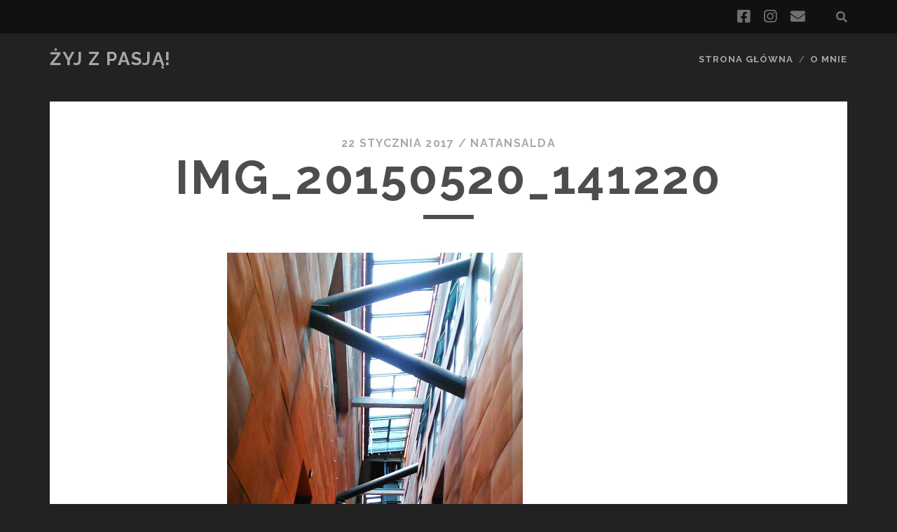

--- FILE ---
content_type: text/html; charset=UTF-8
request_url: http://nataliana.pl/2015/05/kolos-powstay-z-morza-czyli-europejskie/img_20150520_141220/
body_size: 10909
content:
<!DOCTYPE html>
<!--[if IE 9 ]>
<html class="ie9" lang="pl-PL" xmlns:fb="https://www.facebook.com/2008/fbml" xmlns:addthis="https://www.addthis.com/help/api-spec" 
	prefix="og: https://ogp.me/ns#" > <![endif]-->
<!--[if (gt IE 9)|!(IE)]><!-->
<html lang="pl-PL" xmlns:fb="https://www.facebook.com/2008/fbml" xmlns:addthis="https://www.addthis.com/help/api-spec" 
	prefix="og: https://ogp.me/ns#" ><!--<![endif]-->

<head>
	<title>IMG_20150520_141220 | Żyj z pasją!</title>

		<!-- All in One SEO 4.1.5.3 -->
		<meta name="robots" content="max-image-preview:large" />
		<meta property="og:locale" content="pl_PL" />
		<meta property="og:site_name" content="Żyj z pasją! » Bierz z życia garściami" />
		<meta property="og:type" content="article" />
		<meta property="og:title" content="IMG_20150520_141220 | Żyj z pasją!" />
		<meta property="article:published_time" content="2017-01-22T22:51:23+00:00" />
		<meta property="article:modified_time" content="2017-01-22T22:51:23+00:00" />
		<meta name="twitter:card" content="summary" />
		<meta name="twitter:domain" content="nataliana.pl" />
		<meta name="twitter:title" content="IMG_20150520_141220 | Żyj z pasją!" />
		<script type="application/ld+json" class="aioseo-schema">
			{"@context":"https:\/\/schema.org","@graph":[{"@type":"WebSite","@id":"http:\/\/nataliana.pl\/#website","url":"http:\/\/nataliana.pl\/","name":"\u017byj z pasj\u0105!","description":"Bierz z \u017cycia gar\u015bciami","inLanguage":"pl-PL","publisher":{"@id":"http:\/\/nataliana.pl\/#person"}},{"@type":"Person","@id":"http:\/\/nataliana.pl\/#person","name":"NATALIA NAZARUK"},{"@type":"BreadcrumbList","@id":"http:\/\/nataliana.pl\/2015\/05\/kolos-powstay-z-morza-czyli-europejskie\/img_20150520_141220\/#breadcrumblist","itemListElement":[{"@type":"ListItem","@id":"http:\/\/nataliana.pl\/#listItem","position":1,"item":{"@type":"WebPage","@id":"http:\/\/nataliana.pl\/","name":"Home","description":"Bierz z \u017cycia gar\u015bciami","url":"http:\/\/nataliana.pl\/"},"nextItem":"http:\/\/nataliana.pl\/2015\/05\/kolos-powstay-z-morza-czyli-europejskie\/img_20150520_141220\/#listItem"},{"@type":"ListItem","@id":"http:\/\/nataliana.pl\/2015\/05\/kolos-powstay-z-morza-czyli-europejskie\/img_20150520_141220\/#listItem","position":2,"item":{"@type":"WebPage","@id":"http:\/\/nataliana.pl\/2015\/05\/kolos-powstay-z-morza-czyli-europejskie\/img_20150520_141220\/","name":"IMG_20150520_141220","url":"http:\/\/nataliana.pl\/2015\/05\/kolos-powstay-z-morza-czyli-europejskie\/img_20150520_141220\/"},"previousItem":"http:\/\/nataliana.pl\/#listItem"}]},{"@type":"Person","@id":"http:\/\/nataliana.pl\/author\/natansalda\/#author","url":"http:\/\/nataliana.pl\/author\/natansalda\/","name":"natansalda","image":{"@type":"ImageObject","@id":"http:\/\/nataliana.pl\/2015\/05\/kolos-powstay-z-morza-czyli-europejskie\/img_20150520_141220\/#authorImage","url":"http:\/\/1.gravatar.com\/avatar\/dc15041495a9c4aa972c581d73ffe796?s=96&d=mm&r=g","width":96,"height":96,"caption":"natansalda"}},{"@type":"ItemPage","@id":"http:\/\/nataliana.pl\/2015\/05\/kolos-powstay-z-morza-czyli-europejskie\/img_20150520_141220\/#itempage","url":"http:\/\/nataliana.pl\/2015\/05\/kolos-powstay-z-morza-czyli-europejskie\/img_20150520_141220\/","name":"IMG_20150520_141220 | \u017byj z pasj\u0105!","inLanguage":"pl-PL","isPartOf":{"@id":"http:\/\/nataliana.pl\/#website"},"breadcrumb":{"@id":"http:\/\/nataliana.pl\/2015\/05\/kolos-powstay-z-morza-czyli-europejskie\/img_20150520_141220\/#breadcrumblist"},"author":"http:\/\/nataliana.pl\/author\/natansalda\/#author","creator":"http:\/\/nataliana.pl\/author\/natansalda\/#author","datePublished":"2017-01-22T22:51:23+00:00","dateModified":"2017-01-22T22:51:23+00:00"}]}
		</script>
		<!-- All in One SEO -->

<meta charset="UTF-8" />
<meta name="viewport" content="width=device-width, initial-scale=1" />
<meta name="template" content="Tracks 1.76" />
<link rel='dns-prefetch' href='//secure.gravatar.com' />
<link rel='dns-prefetch' href='//fonts.googleapis.com' />
<link rel='dns-prefetch' href='//s.w.org' />
<link rel='dns-prefetch' href='//v0.wordpress.com' />
<link rel="alternate" type="application/rss+xml" title="Żyj z pasją! &raquo; Kanał z wpisami" href="http://nataliana.pl/feed/" />
<link rel="alternate" type="application/rss+xml" title="Żyj z pasją! &raquo; Kanał z komentarzami" href="http://nataliana.pl/comments/feed/" />
<link rel="alternate" type="application/rss+xml" title="Żyj z pasją! &raquo; IMG_20150520_141220 Kanał z komentarzami" href="http://nataliana.pl/2015/05/kolos-powstay-z-morza-czyli-europejskie/img_20150520_141220/feed/" />
		<!-- This site uses the Google Analytics by MonsterInsights plugin v8.10.0 - Using Analytics tracking - https://www.monsterinsights.com/ -->
							<script
				src="//www.googletagmanager.com/gtag/js?id=UA-54437684-1"  data-cfasync="false" data-wpfc-render="false" type="text/javascript" async></script>
			<script data-cfasync="false" data-wpfc-render="false" type="text/javascript">
				var mi_version = '8.10.0';
				var mi_track_user = true;
				var mi_no_track_reason = '';
				
								var disableStrs = [
															'ga-disable-UA-54437684-1',
									];

				/* Function to detect opted out users */
				function __gtagTrackerIsOptedOut() {
					for (var index = 0; index < disableStrs.length; index++) {
						if (document.cookie.indexOf(disableStrs[index] + '=true') > -1) {
							return true;
						}
					}

					return false;
				}

				/* Disable tracking if the opt-out cookie exists. */
				if (__gtagTrackerIsOptedOut()) {
					for (var index = 0; index < disableStrs.length; index++) {
						window[disableStrs[index]] = true;
					}
				}

				/* Opt-out function */
				function __gtagTrackerOptout() {
					for (var index = 0; index < disableStrs.length; index++) {
						document.cookie = disableStrs[index] + '=true; expires=Thu, 31 Dec 2099 23:59:59 UTC; path=/';
						window[disableStrs[index]] = true;
					}
				}

				if ('undefined' === typeof gaOptout) {
					function gaOptout() {
						__gtagTrackerOptout();
					}
				}
								window.dataLayer = window.dataLayer || [];

				window.MonsterInsightsDualTracker = {
					helpers: {},
					trackers: {},
				};
				if (mi_track_user) {
					function __gtagDataLayer() {
						dataLayer.push(arguments);
					}

					function __gtagTracker(type, name, parameters) {
						if (!parameters) {
							parameters = {};
						}

						if (parameters.send_to) {
							__gtagDataLayer.apply(null, arguments);
							return;
						}

						if (type === 'event') {
							
														parameters.send_to = monsterinsights_frontend.ua;
							__gtagDataLayer(type, name, parameters);
													} else {
							__gtagDataLayer.apply(null, arguments);
						}
					}

					__gtagTracker('js', new Date());
					__gtagTracker('set', {
						'developer_id.dZGIzZG': true,
											});
															__gtagTracker('config', 'UA-54437684-1', {"forceSSL":"true"} );
										window.gtag = __gtagTracker;										(function () {
						/* https://developers.google.com/analytics/devguides/collection/analyticsjs/ */
						/* ga and __gaTracker compatibility shim. */
						var noopfn = function () {
							return null;
						};
						var newtracker = function () {
							return new Tracker();
						};
						var Tracker = function () {
							return null;
						};
						var p = Tracker.prototype;
						p.get = noopfn;
						p.set = noopfn;
						p.send = function () {
							var args = Array.prototype.slice.call(arguments);
							args.unshift('send');
							__gaTracker.apply(null, args);
						};
						var __gaTracker = function () {
							var len = arguments.length;
							if (len === 0) {
								return;
							}
							var f = arguments[len - 1];
							if (typeof f !== 'object' || f === null || typeof f.hitCallback !== 'function') {
								if ('send' === arguments[0]) {
									var hitConverted, hitObject = false, action;
									if ('event' === arguments[1]) {
										if ('undefined' !== typeof arguments[3]) {
											hitObject = {
												'eventAction': arguments[3],
												'eventCategory': arguments[2],
												'eventLabel': arguments[4],
												'value': arguments[5] ? arguments[5] : 1,
											}
										}
									}
									if ('pageview' === arguments[1]) {
										if ('undefined' !== typeof arguments[2]) {
											hitObject = {
												'eventAction': 'page_view',
												'page_path': arguments[2],
											}
										}
									}
									if (typeof arguments[2] === 'object') {
										hitObject = arguments[2];
									}
									if (typeof arguments[5] === 'object') {
										Object.assign(hitObject, arguments[5]);
									}
									if ('undefined' !== typeof arguments[1].hitType) {
										hitObject = arguments[1];
										if ('pageview' === hitObject.hitType) {
											hitObject.eventAction = 'page_view';
										}
									}
									if (hitObject) {
										action = 'timing' === arguments[1].hitType ? 'timing_complete' : hitObject.eventAction;
										hitConverted = mapArgs(hitObject);
										__gtagTracker('event', action, hitConverted);
									}
								}
								return;
							}

							function mapArgs(args) {
								var arg, hit = {};
								var gaMap = {
									'eventCategory': 'event_category',
									'eventAction': 'event_action',
									'eventLabel': 'event_label',
									'eventValue': 'event_value',
									'nonInteraction': 'non_interaction',
									'timingCategory': 'event_category',
									'timingVar': 'name',
									'timingValue': 'value',
									'timingLabel': 'event_label',
									'page': 'page_path',
									'location': 'page_location',
									'title': 'page_title',
								};
								for (arg in args) {
																		if (!(!args.hasOwnProperty(arg) || !gaMap.hasOwnProperty(arg))) {
										hit[gaMap[arg]] = args[arg];
									} else {
										hit[arg] = args[arg];
									}
								}
								return hit;
							}

							try {
								f.hitCallback();
							} catch (ex) {
							}
						};
						__gaTracker.create = newtracker;
						__gaTracker.getByName = newtracker;
						__gaTracker.getAll = function () {
							return [];
						};
						__gaTracker.remove = noopfn;
						__gaTracker.loaded = true;
						window['__gaTracker'] = __gaTracker;
					})();
									} else {
										console.log("");
					(function () {
						function __gtagTracker() {
							return null;
						}

						window['__gtagTracker'] = __gtagTracker;
						window['gtag'] = __gtagTracker;
					})();
									}
			</script>
				<!-- / Google Analytics by MonsterInsights -->
				<script type="text/javascript">
			window._wpemojiSettings = {"baseUrl":"https:\/\/s.w.org\/images\/core\/emoji\/13.1.0\/72x72\/","ext":".png","svgUrl":"https:\/\/s.w.org\/images\/core\/emoji\/13.1.0\/svg\/","svgExt":".svg","source":{"concatemoji":"http:\/\/nataliana.pl\/wp-includes\/js\/wp-emoji-release.min.js?ver=5.8.12"}};
			!function(e,a,t){var n,r,o,i=a.createElement("canvas"),p=i.getContext&&i.getContext("2d");function s(e,t){var a=String.fromCharCode;p.clearRect(0,0,i.width,i.height),p.fillText(a.apply(this,e),0,0);e=i.toDataURL();return p.clearRect(0,0,i.width,i.height),p.fillText(a.apply(this,t),0,0),e===i.toDataURL()}function c(e){var t=a.createElement("script");t.src=e,t.defer=t.type="text/javascript",a.getElementsByTagName("head")[0].appendChild(t)}for(o=Array("flag","emoji"),t.supports={everything:!0,everythingExceptFlag:!0},r=0;r<o.length;r++)t.supports[o[r]]=function(e){if(!p||!p.fillText)return!1;switch(p.textBaseline="top",p.font="600 32px Arial",e){case"flag":return s([127987,65039,8205,9895,65039],[127987,65039,8203,9895,65039])?!1:!s([55356,56826,55356,56819],[55356,56826,8203,55356,56819])&&!s([55356,57332,56128,56423,56128,56418,56128,56421,56128,56430,56128,56423,56128,56447],[55356,57332,8203,56128,56423,8203,56128,56418,8203,56128,56421,8203,56128,56430,8203,56128,56423,8203,56128,56447]);case"emoji":return!s([10084,65039,8205,55357,56613],[10084,65039,8203,55357,56613])}return!1}(o[r]),t.supports.everything=t.supports.everything&&t.supports[o[r]],"flag"!==o[r]&&(t.supports.everythingExceptFlag=t.supports.everythingExceptFlag&&t.supports[o[r]]);t.supports.everythingExceptFlag=t.supports.everythingExceptFlag&&!t.supports.flag,t.DOMReady=!1,t.readyCallback=function(){t.DOMReady=!0},t.supports.everything||(n=function(){t.readyCallback()},a.addEventListener?(a.addEventListener("DOMContentLoaded",n,!1),e.addEventListener("load",n,!1)):(e.attachEvent("onload",n),a.attachEvent("onreadystatechange",function(){"complete"===a.readyState&&t.readyCallback()})),(n=t.source||{}).concatemoji?c(n.concatemoji):n.wpemoji&&n.twemoji&&(c(n.twemoji),c(n.wpemoji)))}(window,document,window._wpemojiSettings);
		</script>
		<style type="text/css">
img.wp-smiley,
img.emoji {
	display: inline !important;
	border: none !important;
	box-shadow: none !important;
	height: 1em !important;
	width: 1em !important;
	margin: 0 .07em !important;
	vertical-align: -0.1em !important;
	background: none !important;
	padding: 0 !important;
}
</style>
	<link rel='stylesheet' id='wp-block-library-css'  href='http://nataliana.pl/wp-includes/css/dist/block-library/style.min.css?ver=5.8.12' type='text/css' media='all' />
<style id='wp-block-library-inline-css' type='text/css'>
.has-text-align-justify{text-align:justify;}
</style>
<link rel='stylesheet' id='mediaelement-css'  href='http://nataliana.pl/wp-includes/js/mediaelement/mediaelementplayer-legacy.min.css?ver=4.2.16' type='text/css' media='all' />
<link rel='stylesheet' id='wp-mediaelement-css'  href='http://nataliana.pl/wp-includes/js/mediaelement/wp-mediaelement.min.css?ver=5.8.12' type='text/css' media='all' />
<link rel='stylesheet' id='contact-form-7-css'  href='http://nataliana.pl/wp-content/plugins/contact-form-7/includes/css/styles.css?ver=5.5.2' type='text/css' media='all' />
<link rel='stylesheet' id='wp-pagenavi-css'  href='http://nataliana.pl/wp-content/plugins/wp-pagenavi/pagenavi-css.css?ver=2.70' type='text/css' media='all' />
<link rel='stylesheet' id='ct-tracks-google-fonts-css'  href='//fonts.googleapis.com/css?family=Raleway%3A400%2C700&#038;subset=latin%2Clatin-ext&#038;display=swap&#038;ver=5.8.12' type='text/css' media='all' />
<link rel='stylesheet' id='ct-tracks-font-awesome-css'  href='http://nataliana.pl/wp-content/themes/tracks/assets/font-awesome/css/all.min.css?ver=5.8.12' type='text/css' media='all' />
<link rel='stylesheet' id='ct-tracks-style-css'  href='http://nataliana.pl/wp-content/themes/tracks/style.css?ver=5.8.12' type='text/css' media='all' />
<style id='ct-tracks-style-inline-css' type='text/css'>
/*
Tutaj możesz dodać własny CSS.

Naciśnij ikonkę pomocy, żeby dowiedzieć się więcej.
*/

</style>
<link rel='stylesheet' id='addthis_all_pages-css'  href='http://nataliana.pl/wp-content/plugins/addthis/frontend/build/addthis_wordpress_public.min.css?ver=5.8.12' type='text/css' media='all' />
<link rel='stylesheet' id='jetpack_css-css'  href='http://nataliana.pl/wp-content/plugins/jetpack/css/jetpack.css?ver=10.3.2' type='text/css' media='all' />
<script type='text/javascript' src='http://nataliana.pl/wp-content/plugins/google-analytics-for-wordpress/assets/js/frontend-gtag.min.js?ver=8.10.0' id='monsterinsights-frontend-script-js'></script>
<script data-cfasync="false" data-wpfc-render="false" type="text/javascript" id='monsterinsights-frontend-script-js-extra'>/* <![CDATA[ */
var monsterinsights_frontend = {"js_events_tracking":"true","download_extensions":"doc,pdf,ppt,zip,xls,docx,pptx,xlsx","inbound_paths":"[]","home_url":"http:\/\/nataliana.pl","hash_tracking":"false","ua":"UA-54437684-1","v4_id":""};/* ]]> */
</script>
<script type='text/javascript' src='http://nataliana.pl/wp-includes/js/jquery/jquery.min.js?ver=3.6.0' id='jquery-core-js'></script>
<script type='text/javascript' src='http://nataliana.pl/wp-includes/js/jquery/jquery-migrate.min.js?ver=3.3.2' id='jquery-migrate-js'></script>
<script type='text/javascript' src='http://nataliana.pl/wp-content/plugins/google-analyticator/external-tracking.min.js?ver=6.5.4' id='ga-external-tracking-js'></script>
<link rel="https://api.w.org/" href="http://nataliana.pl/wp-json/" /><link rel="alternate" type="application/json" href="http://nataliana.pl/wp-json/wp/v2/media/309" /><link rel="EditURI" type="application/rsd+xml" title="RSD" href="http://nataliana.pl/xmlrpc.php?rsd" />
<link rel="wlwmanifest" type="application/wlwmanifest+xml" href="http://nataliana.pl/wp-includes/wlwmanifest.xml" /> 
<meta name="generator" content="WordPress 5.8.12" />
<link rel='shortlink' href='https://wp.me/a8ouMC-4Z' />
<link rel="alternate" type="application/json+oembed" href="http://nataliana.pl/wp-json/oembed/1.0/embed?url=http%3A%2F%2Fnataliana.pl%2F2015%2F05%2Fkolos-powstay-z-morza-czyli-europejskie%2Fimg_20150520_141220%2F" />
<link rel="alternate" type="text/xml+oembed" href="http://nataliana.pl/wp-json/oembed/1.0/embed?url=http%3A%2F%2Fnataliana.pl%2F2015%2F05%2Fkolos-powstay-z-morza-czyli-europejskie%2Fimg_20150520_141220%2F&#038;format=xml" />
<style type='text/css'>img#wpstats{display:none}</style>
		<style type="text/css">.recentcomments a{display:inline !important;padding:0 !important;margin:0 !important;}</style><style type="text/css">.broken_link, a.broken_link {
	text-decoration: line-through;
}</style><script data-cfasync="false" type="text/javascript">if (window.addthis_product === undefined) { window.addthis_product = "wpp"; } if (window.wp_product_version === undefined) { window.wp_product_version = "wpp-6.2.6"; } if (window.addthis_share === undefined) { window.addthis_share = {}; } if (window.addthis_config === undefined) { window.addthis_config = {"data_track_clickback":true,"ignore_server_config":true,"ui_atversion":300}; } if (window.addthis_layers === undefined) { window.addthis_layers = {}; } if (window.addthis_layers_tools === undefined) { window.addthis_layers_tools = [{"sharetoolbox":{"numPreferredServices":5,"counts":"one","size":"32px","style":"fixed","shareCountThreshold":0,"elements":".addthis_inline_share_toolbox_below,.at-below-post,.at-below-post-page"}}]; } else { window.addthis_layers_tools.push({"sharetoolbox":{"numPreferredServices":5,"counts":"one","size":"32px","style":"fixed","shareCountThreshold":0,"elements":".addthis_inline_share_toolbox_below,.at-below-post,.at-below-post-page"}});  } if (window.addthis_plugin_info === undefined) { window.addthis_plugin_info = {"info_status":"enabled","cms_name":"WordPress","plugin_name":"Share Buttons by AddThis","plugin_version":"6.2.6","plugin_mode":"WordPress","anonymous_profile_id":"wp-44fcc2fc58c19df176d1104b5e1597f0","page_info":{"template":"posts","post_type":""},"sharing_enabled_on_post_via_metabox":false}; } 
                    (function() {
                      var first_load_interval_id = setInterval(function () {
                        if (typeof window.addthis !== 'undefined') {
                          window.clearInterval(first_load_interval_id);
                          if (typeof window.addthis_layers !== 'undefined' && Object.getOwnPropertyNames(window.addthis_layers).length > 0) {
                            window.addthis.layers(window.addthis_layers);
                          }
                          if (Array.isArray(window.addthis_layers_tools)) {
                            for (i = 0; i < window.addthis_layers_tools.length; i++) {
                              window.addthis.layers(window.addthis_layers_tools[i]);
                            }
                          }
                        }
                     },1000)
                    }());
                </script> <script data-cfasync="false" type="text/javascript" src="https://s7.addthis.com/js/300/addthis_widget.js#pubid=wp-44fcc2fc58c19df176d1104b5e1597f0" async="async"></script><link rel="icon" href="http://nataliana.pl/wp-content/uploads/2017/01/cropped-NATALIANA.PL_-32x32.png" sizes="32x32" />
<link rel="icon" href="http://nataliana.pl/wp-content/uploads/2017/01/cropped-NATALIANA.PL_-192x192.png" sizes="192x192" />
<link rel="apple-touch-icon" href="http://nataliana.pl/wp-content/uploads/2017/01/cropped-NATALIANA.PL_-180x180.png" />
<meta name="msapplication-TileImage" content="http://nataliana.pl/wp-content/uploads/2017/01/cropped-NATALIANA.PL_-270x270.png" />
<!-- Google Analytics Tracking by Google Analyticator 6.5.4: http://www.videousermanuals.com/google-analyticator/ -->
<script type="text/javascript">
    var analyticsFileTypes = [''];
    var analyticsSnippet = 'disabled';
    var analyticsEventTracking = 'enabled';
</script>
<script type="text/javascript">
	(function(i,s,o,g,r,a,m){i['GoogleAnalyticsObject']=r;i[r]=i[r]||function(){
	(i[r].q=i[r].q||[]).push(arguments)},i[r].l=1*new Date();a=s.createElement(o),
	m=s.getElementsByTagName(o)[0];a.async=1;a.src=g;m.parentNode.insertBefore(a,m)
	})(window,document,'script','//www.google-analytics.com/analytics.js','ga');
	ga('create', 'UA-54437684-1', 'auto');
 
	ga('send', 'pageview');
</script>
<style type="text/css" id="wp-custom-css">/*
Tutaj możesz dodać własny CSS.

Naciśnij ikonkę pomocy, żeby dowiedzieć się więcej.
*/</style></head>

<body id="tracks" class="attachment attachment-template-default single single-attachment postid-309 attachmentid-309 attachment-jpeg ct-body singular singular-attachment singular-attachment-309 not-front standard">
			<div id="overflow-container" class="overflow-container">
		<a class="skip-content" href="#main">Przejdź do zawartości</a>
				<header id="site-header" class="site-header" role="banner">
			<div class='top-navigation'><div class='container'><div class='search-form-container'>
	<button id="search-icon" class="search-icon">
		<i class="fas fa-search"></i>
	</button>
	<form role="search" method="get" class="search-form" action="http://nataliana.pl/">
		<label class="screen-reader-text">Wyszukaj:</label>
		<input type="search" class="search-field" placeholder="Wyszukaj&#8230;" value=""
		       name="s" title="Wyszukaj:"/>
		<input type="submit" class="search-submit" value='Znajdź na blogu'/>
	</form>
</div><ul class="social-media-icons">				<li>
					<a class="facebook" target="_blank"
					   href="https://web.facebook.com/natalianapl/?ref=aymt_homepage_panel">
						<i class="fab fa-facebook-square" title="facebook"></i>
						<span class="screen-reader-text">facebook</span>
					</a>
				</li>
								<li>
					<a class="instagram" target="_blank"
					   href="https://www.instagram.com/nataliana.pl/">
						<i class="fab fa-instagram" title="instagram"></i>
						<span class="screen-reader-text">instagram</span>
					</a>
				</li>
								<li>
					<a class="email" target="_blank"
					   href="mailto:&#107;&#111;&#110;&#116;ak&#116;&#64;&#110;&#97;ta&#108;&#105;a&#110;a&#46;pl">
						<i class="fas fa-envelope" title="email"></i>
						<span class="screen-reader-text">email</span>
					</a>
				</li>
			</ul></div></div>						<div class="container">
				<div id="title-info" class="title-info">
					<div id='site-title' class='site-title'><a href='http://nataliana.pl'>Żyj z pasją!</a></div>				</div>
				<button id="toggle-navigation" class="toggle-navigation">
	<i class="fas fa-bars"></i>
</button>

<div id="menu-primary-tracks" class="menu-primary-tracks"></div>
<div id="menu-primary" class="menu-container menu-primary" role="navigation">

	<div class="menu"><ul id="menu-primary-items" class="menu-primary-items"><li id="menu-item-1744" class="menu-item menu-item-type-custom menu-item-object-custom menu-item-home menu-item-1744"><a href="http://nataliana.pl/">Strona główna</a></li>
<li id="menu-item-1740" class="menu-item menu-item-type-post_type menu-item-object-page menu-item-1740"><a href="http://nataliana.pl/o-mnie/">O mnie</a></li>
</ul></div></div>			</div>
		</header>
						<div id="main" class="main" role="main">
			

	<div id="loop-container" class="loop-container">
		<div class='entry'>
	<div class="entry-meta">
		<span class="date">22 stycznia 2017 / </span>
		<span class="author"><a href="http://nataliana.pl/author/natansalda/" title="Wpisy od natansalda" rel="author">natansalda</a></span>
	</div>
	<div class='entry-header'>
		<h1 class='entry-title'>IMG_20150520_141220</h1>
	</div>
	<div class="entry-container">
		<div class="entry-content">
			<article>
								<div class="attachment-container">
					<img width="422" height="640" src="http://nataliana.pl/wp-content/uploads/2015/05/IMG_20150520_141220.jpg" class="attachment-full size-full" alt="" loading="lazy" srcset="http://nataliana.pl/wp-content/uploads/2015/05/IMG_20150520_141220.jpg 422w, http://nataliana.pl/wp-content/uploads/2015/05/IMG_20150520_141220-420x637.jpg 420w" sizes="(max-width: 422px) 100vw, 422px" />					<span class="attachment-caption">
									</span>
				</div>
							</article>
			<nav class='further-reading'>
				<p class='prev'>
					<span><a href='http://nataliana.pl/2015/05/kolos-powstay-z-morza-czyli-europejskie/img_20150520_131118/'>Poprzednie zdjęcie</a></span>
				</p>
				<p class='next'>
					<span><a href='http://nataliana.pl/2015/05/kolos-powstay-z-morza-czyli-europejskie/img_20150520_132629/'>Następne zdjęcie</a></span>
				</p>
			</nav>
		</div>
	</div>
</div>


<div id="disqus_thread"></div>
	</div>

</div> <!-- .main -->

<footer id="site-footer" class="site-footer" role="contentinfo">
	<h1>
		<a href="http://nataliana.pl">Żyj z pasją!</a>
	</h1>
			<p class="site-description">
			Bierz z życia garściami		</p>
	<ul class="social-media-icons">				<li>
					<a class="facebook" target="_blank"
					   href="https://web.facebook.com/natalianapl/?ref=aymt_homepage_panel">
						<i class="fab fa-facebook-square" title="facebook"></i>
						<span class="screen-reader-text">facebook</span>
					</a>
				</li>
								<li>
					<a class="instagram" target="_blank"
					   href="https://www.instagram.com/nataliana.pl/">
						<i class="fab fa-instagram" title="instagram"></i>
						<span class="screen-reader-text">instagram</span>
					</a>
				</li>
								<li>
					<a class="email" target="_blank"
					   href="mailto:ko&#110;t&#97;k&#116;&#64;n&#97;t&#97;&#108;i&#97;n&#97;&#46;&#112;l">
						<i class="fas fa-envelope" title="email"></i>
						<span class="screen-reader-text">email</span>
					</a>
				</li>
			</ul>	<div class="design-credit">
		<p>
			kontakt@nataliana.pl		</p>
	</div>
</footer>

	<button id="return-top" class="return-top">
		<i class="fas fa-arrow-up"></i>
	</button>

</div><!-- .overflow-container -->

<div style="display: none;"><div id="boxzilla-box-1781-content"><div class="su-box su-box-style-default" id="" style="border-color:#00408b;border-radius:6px"><div class="su-box-title" style="background-color:#1e73be;color:#FFFFFF;border-top-left-radius:4px;border-top-right-radius:4px">Newsletter</div><div class="su-box-content su-u-clearfix su-u-trim" style="border-bottom-left-radius:4px;border-bottom-right-radius:4px"><script>(function() {
	window.mc4wp = window.mc4wp || {
		listeners: [],
		forms: {
			on: function(evt, cb) {
				window.mc4wp.listeners.push(
					{
						event   : evt,
						callback: cb
					}
				);
			}
		}
	}
})();
</script><!-- Mailchimp for WordPress v4.8.6 - https://wordpress.org/plugins/mailchimp-for-wp/ --><form id="mc4wp-form-2" class="mc4wp-form mc4wp-form-1761" method="post" data-id="1761" data-name="Newsletter wpis" ><div class="mc4wp-form-fields"><!-- Begin MailChimp Signup Form -->
<link href="//cdn-images.mailchimp.com/embedcode/classic-10_7.css" rel="stylesheet" type="text/css">
<style type="text/css">
	#mc_embed_signup{background:#fff; clear:left; font:14px Helvetica,Arial,sans-serif; }
	/* Add your own MailChimp form style overrides in your site stylesheet or in this style block.
	   We recommend moving this block and the preceding CSS link to the HEAD of your HTML file. */
</style>
<div id="mc_embed_signup">

    <div id="mc_embed_signup_scroll">
	<h2>Zapisz się do mojego newslettera</h2>
<div class="indicates-required"><span class="asterisk">*</span> indicates required</div>
<div class="mc-field-group">
	<label for="mce-EMAIL">Email  <span class="asterisk">*</span>
</label>
	<input type="email" value="" name="EMAIL" class="required email" id="mce-EMAIL">
</div>
<div class="mc-field-group">
	<label for="mce-FNAME">Imię </label>
	<input type="text" value="" name="FNAME" class="" id="mce-FNAME">
</div>
	<div id="mce-responses" class="clear">
		<div class="response" id="mce-error-response" style="display:none"></div>
		<div class="response" id="mce-success-response" style="display:none"></div>
	</div>    <!-- real people should not fill this in and expect good things - do not remove this or risk form bot signups-->
    <div style="position: absolute; left: -5000px;" aria-hidden="true"><input type="text" name="b_3a6aee77fa14cf9b21742a200_d0a531dcb3" tabindex="-1" value=""></div>
    <div class="clear"><input type="submit" value="Subscribe" name="subscribe" id="mc-embedded-subscribe" class="button"></div>
    </div>

</div>

<!--End mc_embed_signup--></div><label style="display: none !important;">Leave this field empty if you're human: <input type="text" name="_mc4wp_honeypot" value="" tabindex="-1" autocomplete="off" /></label><input type="hidden" name="_mc4wp_timestamp" value="1769021842" /><input type="hidden" name="_mc4wp_form_id" value="1761" /><input type="hidden" name="_mc4wp_form_element_id" value="mc4wp-form-2" /><div class="mc4wp-response"></div></form><!-- / Mailchimp for WordPress Plugin --></div></div>
</div></div><script>(function() {function maybePrefixUrlField() {
	if (this.value.trim() !== '' && this.value.indexOf('http') !== 0) {
		this.value = "http://" + this.value;
	}
}

var urlFields = document.querySelectorAll('.mc4wp-form input[type="url"]');
if (urlFields) {
	for (var j=0; j < urlFields.length; j++) {
		urlFields[j].addEventListener('blur', maybePrefixUrlField);
	}
}
})();</script><link rel='stylesheet' id='su-shortcodes-css'  href='http://nataliana.pl/wp-content/plugins/shortcodes-ultimate/includes/css/shortcodes.css?ver=5.11.0' type='text/css' media='all' />
<script type='text/javascript' src='http://nataliana.pl/wp-includes/js/dist/vendor/regenerator-runtime.min.js?ver=0.13.7' id='regenerator-runtime-js'></script>
<script type='text/javascript' src='http://nataliana.pl/wp-includes/js/dist/vendor/wp-polyfill.min.js?ver=3.15.0' id='wp-polyfill-js'></script>
<script type='text/javascript' id='contact-form-7-js-extra'>
/* <![CDATA[ */
var wpcf7 = {"api":{"root":"http:\/\/nataliana.pl\/wp-json\/","namespace":"contact-form-7\/v1"}};
/* ]]> */
</script>
<script type='text/javascript' src='http://nataliana.pl/wp-content/plugins/contact-form-7/includes/js/index.js?ver=5.5.2' id='contact-form-7-js'></script>
<script type='text/javascript' id='disqus_count-js-extra'>
/* <![CDATA[ */
var countVars = {"disqusShortname":"www-nataliana-pl"};
/* ]]> */
</script>
<script type='text/javascript' src='http://nataliana.pl/wp-content/plugins/disqus-comment-system/public/js/comment_count.js?ver=3.0.22' id='disqus_count-js'></script>
<script type='text/javascript' id='disqus_embed-js-extra'>
/* <![CDATA[ */
var embedVars = {"disqusConfig":{"integration":"wordpress 3.0.22"},"disqusIdentifier":"309 http:\/\/nataliana.pl\/wp-content\/uploads\/2015\/05\/IMG_20150520_141220.jpg","disqusShortname":"www-nataliana-pl","disqusTitle":"IMG_20150520_141220","disqusUrl":"http:\/\/nataliana.pl\/2015\/05\/kolos-powstay-z-morza-czyli-europejskie\/img_20150520_141220\/","postId":"309"};
/* ]]> */
</script>
<script type='text/javascript' src='http://nataliana.pl/wp-content/plugins/disqus-comment-system/public/js/comment_embed.js?ver=3.0.22' id='disqus_embed-js'></script>
<script type='text/javascript' src='http://nataliana.pl/wp-content/themes/tracks/js/build/production.min.js?ver=5.8.12' id='ct-tracks-production-js'></script>
<script type='text/javascript' src='http://nataliana.pl/wp-includes/js/comment-reply.min.js?ver=5.8.12' id='comment-reply-js'></script>
<script type='text/javascript' id='boxzilla-js-extra'>
/* <![CDATA[ */
var boxzilla_options = {"testMode":"","boxes":[{"id":1781,"icon":"&times;","content":"","css":{"position":"center"},"trigger":{"method":"percentage","value":30},"animation":"fade","cookie":{"triggered":1000,"dismissed":300},"rehide":false,"position":"center","screenWidthCondition":{"condition":"larger","value":600},"closable":true,"post":{"id":1781,"title":"Newsletter pop-up","slug":"newsletter-pop-up"}}]};
/* ]]> */
</script>
<script type='text/javascript' src='http://nataliana.pl/wp-content/plugins/boxzilla/assets/js/script.min.js?ver=3.2.25' id='boxzilla-js'></script>
<script type='text/javascript' src='http://nataliana.pl/wp-includes/js/wp-embed.min.js?ver=5.8.12' id='wp-embed-js'></script>
<script type='text/javascript' defer src='http://nataliana.pl/wp-content/plugins/mailchimp-for-wp/assets/js/forms.js?ver=4.8.6' id='mc4wp-forms-api-js'></script>
<script src='https://stats.wp.com/e-202604.js' defer></script>
<script>
	_stq = window._stq || [];
	_stq.push([ 'view', {v:'ext',j:'1:10.3.2',blog:'124048894',post:'309',tz:'0',srv:'nataliana.pl'} ]);
	_stq.push([ 'clickTrackerInit', '124048894', '309' ]);
</script>
</body>
</html>

--- FILE ---
content_type: text/plain
request_url: https://www.google-analytics.com/j/collect?v=1&_v=j102&a=1306800362&t=pageview&_s=1&dl=http%3A%2F%2Fnataliana.pl%2F2015%2F05%2Fkolos-powstay-z-morza-czyli-europejskie%2Fimg_20150520_141220%2F&ul=en-us%40posix&dt=IMG_20150520_141220%20%7C%20%C5%BByj%20z%20pasj%C4%85!&sr=1280x720&vp=1280x720&_u=YEDAAUABAAAAACAAI~&jid=604327466&gjid=1917646229&cid=1131465599.1769021844&tid=UA-54437684-1&_gid=2075508778.1769021844&_r=1&_slc=1&z=1175321514
body_size: -449
content:
2,cG-47MW01WSV1